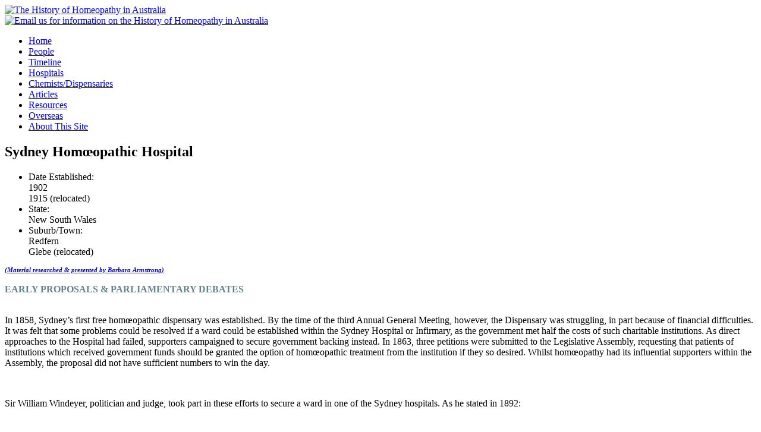

--- FILE ---
content_type: text/html; charset=utf-8
request_url: http://historyofhomeopathy.au/component/content/article.html?id=194:sydney-homopathic-hospital&catid=22
body_size: 27830
content:
<!DOCTYPE html PUBLIC "-//W3C//DTD XHTML 1.0 Transitional//EN" "http://www.w3.org/TR/xhtml1/DTD/xhtml1-transitional.dtd">
<html xmlns="http://www.w3.org/1999/xhtml" xml:lang="en-gb" lang="en-gb" >

<head>
<!--force IE8 to emulate IE7 to avoid rendering issues with IE8 - mainly dropdown menu problem-->
<meta http-equiv="X-UA-Compatible" content="IE=EmulateIE7" />
  <base href="http://historyofhomeopathy.au/component/content/article.html" />
  <meta http-equiv="content-type" content="text/html; charset=utf-8" />
  <meta name="keywords" content="homeopath, homoeopath, homeopathy, homoeopathy, history of homeopathy, history of homoeopathy, history of homeopathy in australia, history of homeopathy in western australia, history of homeopathy in south australia, history of homeopathy in victoria, history of homeopathy in tasmania, history of homeopathy in new south wales, history of homeopathy in queensland, history of homoeopathy in australia, history of homoeopathy in western australia, history of homoeopathy in south australia, history of homoeopathy in victoria, history of homoeopathy in tasmania, history of homoeopathy in new south wales, history of homoeopathy in queensland, apothecary, chemist, dispensary, pharmacy, medicine, natural medicine, homeopathic, homoeopathic, doctor, science, history, australia, melbourne, new south wales, nsw, adelaide, brisbane, perth, western australia, south australia, queensland, tasmania, hobart, launceston, geelong, ballarat, sydney, northern territory, homeopathic hospital, homoeopathic hospital, timeline" />
  <meta name="title" content="Sydney Homœopathic Hospital" />
  <meta name="description" content="The History of Homeopathy in Australia" />
  <meta name="generator" content="Joomla! - Open Source Content Management" />
  <title>Hospitals - </title>
  <link href="http://historyofhomeopathy.au/hospitals/item/194-sydney-homopathic-hospital.html" rel="canonical" />
  <link href="/templates/tpl-histhome/favicon.ico" rel="shortcut icon" type="image/vnd.microsoft.icon" />
  <link rel="stylesheet" href="/components/com_flexicontent/assets/css/flexicontent.css" type="text/css" />
  <link rel="stylesheet" href="/components/com_flexicontent/assets/css/fcvote.css" type="text/css" />
  <link rel="stylesheet" href="/components/com_flexicontent/templates/hospitals/css/item.css" type="text/css" />
  <link rel="stylesheet" href="http://historyofhomeopathy.au/components/com_flexicontent/assets/css/tabber.css" type="text/css" />
  <style type="text/css">

			.voting .fcvote {line-height:16px;}
			.voting .fcvote ul {height:16px;}
			.voting .fcvote ul, .voting .fcvote ul li a:hover, .voting .fcvote ul li.current-rating {background-image:url(/components/com_flexicontent/assets/images/star-small.png)!important;}
			.voting .fcvote ul li a, .voting .fcvote ul li.current-rating {height:16px;line-height:16px;}
			
  </style>
  <script src="/media/system/js/mootools-core.js" type="text/javascript"></script>
  <script src="/media/system/js/core.js" type="text/javascript"></script>
  <script src="/media/system/js/mootools-more.js" type="text/javascript"></script>
  <script src="/components/com_flexicontent/assets/js/fcvote.js" type="text/javascript"></script>
  <script src="/components/com_flexicontent/assets/js/fcfav.js" type="text/javascript"></script>
  <script src="http://historyofhomeopathy.au/components/com_flexicontent/assets/js/tabber-minimized.js" type="text/javascript"></script>
  <script type="text/javascript">
window.addEvent('domready', function() {
			$$('.hasTip').each(function(el) {
				var title = el.get('title');
				if (title) {
					var parts = title.split('::', 2);
					el.store('tip:title', parts[0]);
					el.store('tip:text', parts[1]);
				}
			});
			var JTooltips = new Tips($$('.hasTip'), { maxTitleChars: 50, fixed: false});
		});var sfolder = "";
				var sfolder = '';
				var fcfav_text=Array(
					'Your browser does not support Ajax',
					'loading',
					'Added to your favourites',
					'You need to login to favour this item. It will be added to your personal Favourites list.',
					'Removed from your favourites',
					'users'
					);
				
  </script>
  <!--[if IE]><style type="text/css">.floattext {zoom:1;}</style><![endif]-->

<link rel="stylesheet" href="/templates/system/css/system.css" type="text/css" />
<link rel="stylesheet" href="/templates/tpl-histhome/css/template.css" type="text/css" />
<link rel="stylesheet" href="/templates/tpl-histhome/css/menu.css" type="text/css" />

<!--[if lte IE 6]>
<link href="/templates/tpl-histhome/css/ie6only.css" rel="stylesheet" type="text/css" />
<![endif]-->
<!--[if lte IE 7]>
<link href="/templates/tpl-histhome/css/ie7only.css" rel="stylesheet" type="text/css" />
<![endif]-->
<!--[if !IE]>-->
<link media="only screen and (max-device-width: 480px)"
  rel="stylesheet" type="text/css" href="/templates/tpl-histhome/css/iphone.css"/>
<!--<![endif]-->

<!--cufon script for custom fonts-->
<script src="/includes/js/cufon-yui.js" type="text/javascript"></script>
<script src="/includes/js/Exmouth_400.font.js" type="text/javascript"></script>
<script type="text/javascript">
			Cufon.replace('.moduletable-homepage h3'); // Works without a selector engine
			// Cufon.replace('#sub1'); // Requires a selector engine for IE 6-7, see above
</script>

<!--google script for tracking-->
<script type="text/javascript">

  var _gaq = _gaq || [];
  _gaq.push(['_setAccount', 'UA-21436922-1']);
  _gaq.push(['_trackPageview']);

  (function() {
    var ga = document.createElement('script'); ga.type = 'text/javascript'; ga.async = true;
    ga.src = ('https:' == document.location.protocol ? 'https://ssl' : 'http://www') + '.google-analytics.com/ga.js';
    var s = document.getElementsByTagName('script')[0]; s.parentNode.insertBefore(ga, s);
  })();

</script>
</head>

<body>
<div id="container"></div>
<div id="wrap">
<div id="outline">

  <div id="header">
   <!--insert images here rather than css div so as title and alt can be used on homepage-->
    <div id="logo">
      <a href="http://www.historyofhomeopathy.au"><img src="/templates/tpl-histhome/images/logo.png" style="width:995px; height:172px; margin:0px;" alt="The History of Homeopathy in Australia" /></a>
    </div>
    <div id="contact-details">
      <a href="mailto:info@historyofhomeopathy.au?subject=website enquiry"><img src="/templates/tpl-histhome/images/contactus.png" style="width:204px; height:43px; margin:0px;" alt="Email us for information on the History of Homeopathy in Australia" /></a>
    </div>
    <div id="menu">
<ul class="menu">
<li class="item-22 current"><a href="/" >Home</a></li><li class="item-3"><a href="/people.html" >People</a></li><li class="item-2 parent"><a href="/timeline.html" >Timeline</a></li><li class="item-4"><a href="/hospitals.html" >Hospitals</a></li><li class="item-5"><a href="/chemistsdispensaries.html" >Chemists/Dispensaries</a></li><li class="item-6"><a href="/articles.html" >Articles</a></li><li class="item-7"><a href="/resources.html" >Resources</a></li><li class="item-8"><a href="/overseas.html" >Overseas</a></li><li class="item-9"><a href="/about-this-site.html" >About This Site</a></li></ul>
</div>
  </div>  
   

<!--content-->
<div class="content-bg">
    <!--left modules--> 
          
      <div id="content_inner">
             
<div id="flexicontent" class="flexicontent  fcitems fcitem194 fctype4 fcmaincat17" >

  <!-- BOF beforeDisplayContent -->
  	
		
	
	    
    
		<h2 class="contentheading"><span class="fc_item_title">
		Sydney Homœopathic Hospital	</span></h2>
	
    	
		
	

	
	
		
	    

	<div class="clear"></div>



	<div class="clear"></div>
	
		<div class="flexi topblock group row">  <!-- NOTE: image block is inside top block ... -->
	
		
		
		
				<div class="flexi infoblock twocols">
			<ul class="flexi row">
								<li class="flexi">
					<div>
												<div class="flexi label field_date_established">Date Established: </div>
												<div class="flexi value field_date_established">1902<br />1915 (relocated)</div>
					</div>
				</li>
								<li class="flexi">
					<div>
												<div class="flexi label field_location">State: </div>
												<div class="flexi value field_location">New South Wales</div>
					</div>
				</li>
								<li class="flexi">
					<div>
												<div class="flexi label field_suburb">Suburb/Town: </div>
												<div class="flexi value field_suburb">Redfern<br />Glebe (relocated)</div>
					</div>
				</li>
							</ul>
		</div>
			
	</div>
		
	<div class="clear"></div>
	
		
		<div class="description group">
					
		<div class="desc-content"><div style="text-align: left;"><span style="color: #60848d;"><strong><span style="font-size: 8pt;"><em><a href="/about-this-site.html"><span style="font-size: 8pt;"><em>(Material researched &amp; presented by Barbara Armstrong)</em></span></a></em></span></strong></span></div>
<div style="text-align: left;">&nbsp;</div>
<div style="text-align: left;"><span style="color: #60848d;"><strong>EARLY PROPOSALS &amp; PARLIAMENTARY DEBATES</strong></span>&nbsp;</div>
<div style="text-align: left;">&nbsp;</div>
<p style="text-align: left;">In 1858, Sydney’s first free homœopathic dispensary was established. By the time of the third Annual General Meeting, however, the Dispensary was struggling, in part because of financial difficulties. It was felt that some problems could be resolved if a ward could be established within the Sydney Hospital or Infirmary, as the government met half the costs of such charitable institutions. As direct approaches to the Hospital had failed, supporters campaigned to secure government backing instead. In 1863, three petitions were submitted to the Legislative Assembly, requesting that patients of institutions which received government funds should be granted the option of homœopathic treatment from the institution if they so desired. Whilst homœopathy had its influential supporters within the Assembly, the proposal did not have sufficient numbers to win the day.</p>
<p style="text-align: left;">&nbsp;</p>
<p style="text-align: left;">Sir William Windeyer, politician and judge, took part in these efforts to secure a ward in one of the Sydney hospitals. As he stated in 1892:</p>
<p style="text-align: left;">&nbsp;</p>
<p style="text-align: left; padding-left: 30px;"><em>This was asked not as a concession, but as a right. The professors of homœopathy argue that when the taxes are used to support public institutions they are entitled to their fair share of the benefits to be derived therefrom. This, they assert, they do not get. When going to allopathic hospitals they are forced to accept a system of treatment obnoxious to them and in which they have no confidence. This proposition was favourably entertained by some of the Ministers of the day and discussed in the House; after which discussion it was referred to the Government medical advisers, allopathic of course, and, it is needless to say, was shelved, as the report upon the subject was, as might have been expected, adverse. Homœopathic practitioners have again and again challenged this kind of test of their claims, usually with a like result, and are therefore complelled to assert themselves by establishing independent hospitals, dispensaries, and homes for the treatment of their cases.</em></p>
<p style="text-align: left;">&nbsp;</p>
<p style="text-align: left;">Once again, in late 1893 and early 1894, letters to the editor of the Sydney Morning Herald proposed that separate wards of the Sydney Hospital "should be appropriated for dealing with cases upon homœopathic and allopathic principles respectively."</p>
<p style="text-align: left;">&nbsp;</p>
<p style="text-align: left; padding-left: 30px;"><em>The Sydney Hospital is an institution supported by public funds, and, seeing that medicine is, at the best, only an experimental science, why should one school of practitioners monopolise the whole of the building? ... The diligent, patient, and unprejudiced study of observed facts is the manifest demand of the times ...</em></p>
<p style="text-align: left;">&nbsp;</p>
<p style="text-align: left;">In the light of facts presented comparing the costs, lengths of stay and outcomes of the <a href="/component/content/article/17-hospitals/367-the-melbourne-homopathic-hospital.html">Melbourne Homœopathic Hospital</a> and Melbourne's Alfred Hospital, the writer concluded that homœopathic treatment had safer and better results , and that the cost of hospital maintnance was distinctly in favour of homœopathy. Therefore a wing in the Sydney Hospital should be set aside for the treatment of cases on homœopathic principles.</p>
<p style="text-align: left;">&nbsp;</p>
<p style="text-align: left;">Interestingly, homœopath <a href="/component/content/article/10-people/115-maffey.html">Dr John Maffey</a> thought that such an arrangement would be undesirable. He believed that it would be much better and result in much less friction if homœopathic treatment could be provided in a separate institution, properly arranged, than in the Sydney Hospital, "or any other place dominated by the self-styled "orthodox" practitioners..."</p>
<p style="text-align: left;">&nbsp;</p>
<p style="text-align: left; padding-left: 30px;"><em>Where homœopathy has been adopted, as it has been in a few cases in English Union districts and workhouses, the nearest approach to the Australian benevolent asylums, the guardians, mostly keen business men, have not been slow to appreciate the money-saving effected thereby, but also, what is of infinitely more import to the general public, that diseases treated homœopathically recover in less time than by any other method. Truly may we claim the motto so long found on the cover of the British Medical Journal of Homœopathy (the eldest medical quarterly published in Great Britain), "Safely, quickly, and pleasantly".</em></p>
<div style="text-align: left;">&nbsp;</div>
<div style="text-align: left;">&nbsp;</div>
<table style="height: 30px; width: 100px; text-align: left;" border="0" align="right">
<tbody style="text-align: left;">
<tr style="text-align: left;">
<td style="text-align: left;"><img style="margin: 10px; border: medium solid #60848d; float: right;" src="/images/stories/NEW-SOUTH-WALES/Hospitals/hosphom-sydney.jpg" alt="hosphom-sydney" width="477" height="341" /><br style="clear: left;" /></td>
</tr>
<tr style="text-align: left;">
<td style="text-align: left;">
<p style="text-align: center;"><span style="font-size: 8pt;"><span style="font-family: helvetica;"><strong>Sydney</strong><strong> Homœopathic Hospital</strong></span> </span></p>
<p style="text-align: center;">&nbsp;</p>
</td>
</tr>
<tr style="text-align: left;">
<td style="text-align: left;">
<p style="text-align: center;"><span style="font-size: 8pt;"><span style="font-family: georgia,palatino;"><em>(Photograph from “Hospitals &amp; Sanatoriums of the Homœopathic Schools of Medicine” – the Council on Medical Education of the American Institute of Homœopathy, 2<sup>nd</sup> Ed, 1916 )</em></span></span></p>
<p style="text-align: center;"><span style="font-size: 8pt;"><span style="font-family: georgia,palatino;"><em>&nbsp;</em></span></span></p>
</td>
</tr>
</tbody>
</table>
<p style="text-align: left;"><span style="color: #60848d;"><strong>LATER PROPOSAL &amp; ESTABLISHMENT</strong> </span></p>
<p style="text-align: left;">&nbsp;</p>
<p style="text-align: left;">It was in 1895 that Dr Richard Wallace gave a lecture before The Assistant Chemists’ Association of New South Wales, recommending the establishment of a homœopathic hospital in Sydney – “the only city with over 300,000 inhabitants which has not one". The lecture was held at Fisher’s Homœopathic Pharmacy at 337 George Street, Sydney.</p>
<div style="text-align: left;">&nbsp;</div>
<p style="text-align: left;">However, it was not until 1902 that this proposal came to fruition. On 20 June 1902 a preliminary meeting was held, of “gentlemen favourable to the establishment of a Homœopathic Hospital in Sydney”. G.S. Campbell was appointed as Provisional Secretary, and on 27 June issued a letter to arrange a General Meeting of “all interested in this movement”, to be held at the Board Room, Vickery's Chambers, 78 Pitt Street. The meeting was to be on 2 July at 8pm. The business of the meeting was “to inaugurate the movement and to pass resolutions in support of it and elect Officers and a sub-committee to carry out the objects in view”.</p>
<div style="text-align: left;">&nbsp;</div>
<p style="text-align: left;"><a href="/component/content/article/10-people/68-deck.html">John Feild Deck</a>(1835 – 1929) was a well-known Sydney homœopathic physician who was instrumental in the establishment of the Sydney Homœopathic Hospital. In 1902 he wrote a &nbsp;Circular entitled <em>Proposal for the establishment of a Homœopathic Hospital in Sydney</em>. In it, Deck pointed out that Melbourne, Hobart and Launceston all had successful homœopathic hospitals, as did most of the cities in the United States, where “… no city the size and importance of Sydney can be found, without the benefit of one or more Homœopathic Hospitals. And why should Sydney be behind the Sister Capital of the South&nbsp; ….”</p>
<div style="text-align: left;">&nbsp;</div>
<p style="text-align: left;">It is clear from the Circular that the initial aim was the permanent establishment of a Homœopathic Dispensary, with the hope that, “if sufficient interest is manifested, a Homœopathic Hospital fully equipped with modern appliances, may in time come [to] be an established fact in the City”.</p>
<div style="text-align: left;">&nbsp;</div>
<p style="padding-left: 30px; text-align: left;"><em>‘This Institution will act as a centre for the propagation of the knowledge of homœopathy and will link together all who sympathise with its view and are anxious for its advance. Patients will be seen five days a week. It has been proposed to make a small charge for the medicines supplied to the patients, which will make the Institution to a certain extent self-supporting.’</em></p>
<div style="text-align: left;">&nbsp;</div>
<p style="text-align: left;">The Hospital also required donations and subscriptions. In 1902 <a href="/component/content/article/10-people/123-moore.html">William Moore</a>, a retired homœopath based at Lawson, donated money to help establish the Sydney Homœopathic Hospital. He later left monies for the Hospital in his will. The Hospital was founded in 1902 at 301 Cleveland Street, Redfern. The Acting Matron was Mrs Rutherford. The Matron in 1903 was Miss Katie J. Hopcraft, while in 1906 it was Nurse Husband.</p>
<p style="text-align: left;">&nbsp;</p>
<p style="text-align: left;">Mr Justice Robert Darlow Pring, judge of the NSW Supreme Court, was appointed to be the first President of the Hospital Committee, a position he held for almost 20 years. His wife was also involved with the Hospital as one of the vice-presidents of the Ladies' Committee which ran various events, including an annual ball, to raise money for the Hospital. The Lady Mayoress was the president of the executive committee. In 1906 it was reported that Sir Harry Rawson, the State Governor, had consented to become the patron of the hospital.</p>
<div style="text-align: left;">&nbsp;</div>
<p style="text-align: left;">The 1906 Fifth Annual Report for the Hospital stated that there had been a large increase in-patients and out-patients treated during the period "showing that the homœopathic treatment was being largely availed of and appreciated by the inhabitants of the city and suburbs". There were 4,227 attendances of out-patients for the year, compared with 3,221 for the previous year. The total number of patients (in-patients and out-patients) for the year was 1,274 compared with 1,062 for the previous year. 155 patients were treated in the wards during 1906. 132 operations were performed “some of them of a very serious character”. All surgical cases did well. Anaesthetics were administered 109 times.</p>
<div style="text-align: left;">&nbsp;</div>
<p style="text-align: left;">It announced that “the Government has granted our long standing claim for the same treatment as is given to other Hospitals, viz., pound for pound on the amount raised by private subscriptions …” The Ladies’ Committee raised 128 pounds and 1 shilling from the Third Annual Ball, “which constitutes a record”. The revenue from all sources was less than expenditure by the amount of 6 pounds 9 shillings and 9 pence.</p>
<div style="text-align: left;">&nbsp;</div>
<p style="text-align: left;">The park on the corner of Wigram Rd and Glebe Point Road was previously the site of the Sydney Hospital for Sick Children, founded in 1880. It was renamed the Royal Alexandra Hospital for Children in 1904 and moved to Camperdown in 1907. In 1915 the Sydney Homœopathic Hospital&nbsp; moved to Glebe and took over this building, which was later demolished in 1968.</p>
<div style="text-align: left;">&nbsp;</div>
<p style="text-align: left;">&nbsp;</p>
<p style="text-align: left;"><span style="color: #60848d;"><strong>MEDICAL OFFICERS</strong> </span></p>
<div style="text-align: left;">&nbsp;</div>
<p style="text-align: left;"><a href="/component/content/article/10-people/68-deck.html">Dr John Feild Deck</a> received his medical training at St Thomas Hospital in London and at the University of St Andrews in 1862. After working in New Zealand (Invercargill Hospital) for a period, he arrived in Sydney in 1877 and became one of the most influential men in the advancement of homœopathy in Sydney. He became one of the Hospital’s Honorary Medical Officers, and continued in this capacity almost until his death in 1929, aged 94.</p>
<div style="text-align: left;">&nbsp;</div>
<p style="text-align: left;"><a href="/component/content/article/10-people/69-deck.html">Dr George Henry Baring Deck</a> was the son of Dr John Feild Deck. After gaining his M.B. at Sydney University in 1896, he was appointed as resident at the Melbourne Homœopathic Hospital. He left at the end of the year and was appointed to the staff of the Prince Alfred Hospital in Sydney. In 1906 he was listed as one of the Honorary Medical Officers of the Sydney Homœopathic Hospital.</p>
<div style="text-align: left;">&nbsp;</div>
<p style="text-align: left;"><a href="/component/content/article/10-people/70-deck.html">Dr John Northcote Deck</a> was the brother of George. He gained his M.B. from the University of Sydney in 1900. John was a Resident at the Melbourne Homœopathic Hospital from 1901 to 1904. In 1906 he was listed as one of the Honorary Medical Officers of the Sydney Homœopathic Hospital.</p>
<p style="text-align: left;">&nbsp;</p>
<p style="text-align: left;">The annual report published in February 1929 reported that the honorary medical officers were Drs John Feild Deck (superintendent), G. H. Baring Deck, H. Leigh Deck, A. H. Marshall and J. M. Randall. Drs G. H. Baring Deck and <a href="/component/content/article/10-people/72-deck.html">H. Leigh Deck</a> were also on the board of management.</p>
<div style="text-align: left;">&nbsp;</div>
<div style="text-align: left;">&nbsp;</div>
<p style="text-align: left;"><span style="color: #60848d;"><strong>LATER YEARS</strong> </span></p>
<div style="text-align: left;">&nbsp;</div>
<p style="text-align: left;">The Hospital was increasingly used as a general community hospital, and it is believed that the use of homœopathic treatment within the Hospital had effectively ended by 1945. The last homœopath, <a href="/component/content/article/10-people/71-deck.html">Dr Leigh Feild Deck</a>, retired in 1941. The hospital’s matron continued administering homœopathic treatment but left in 1945. However, the terms of <a href="/component/content/article/10-people/123-moore.html">William Moore</a>’s will allowed the hospital to continue operating under the public hospital system provided a bed was always available for homœopathic treatment. The Central Sydney Area Health Services vetoed a proposal to use the accumulated funds in Moore’s bequest to have the hospital extended and modernised to include a homœopathic clinic and dispensary. The Hospital closed down in 1989.</p>
<div style="text-align: left;">&nbsp;</div>
<p style="text-align: left;">The Australian Medical Faculty of Homœopathy lobbied the New South Wales health department to provide hospital facilities to satisfy the growing demand for homœopathic treatment. On August 1, 1990, a homœopathic outpatient clinic was opened at the nearby Balmain Hospital, which still operates today.</p>
<div style="text-align: left;">&nbsp;</div>
<div style="text-align: left;">&nbsp;</div>
<p style="text-align: left;"><span style="color: #60848d;"><strong>FURTHER INFORMATION</strong></span></p>
<div style="text-align: left;">&nbsp;</div>
<p style="text-align: left;">For further information about the early proposal in 1863, see: Armstrong, Barbara. <em><a href="/component/content/article/18-articles/187-australias-first-home-grown-homopath-.html">Australia’s First Home-Grown Homœopath</a> </em> in <em>Similia</em> December 2007, Vol 19:2.</p>
<div style="text-align: left;">&nbsp;</div>
<p style="text-align: left;"><span style="font-size: 8pt;"><span style="font-family: georgia,palatino;">©&nbsp;&nbsp; <em>Barbara Armstrong<span style="font-size: 8pt;"><span style="font-family: georgia,palatino;"><em>&nbsp;&nbsp;&nbsp;&nbsp;&nbsp;&nbsp;</em></span></span></em></span></span></p>
<p style="text-align: left;"><span style="font-size: 8pt;"><span style="font-family: georgia,palatino;"><em><span style="font-size: 8pt;"><span style="font-family: georgia,palatino;"><em>&nbsp;&nbsp;&nbsp;&nbsp;&nbsp;&nbsp; www.historyofhomeopathy.au</em></span></span></em></span></span></p>
<p>&nbsp;</p></div>
		    </div>
		
	<div class="clear"></div>



	<div class="clear"></div>
	
	
			<div class="flexi infoblock twocols group row">
		<ul class="flexi row">
						<li class="flexi">
				<div>
										<div class="flexi label field_created">Created: </div>
										<div class="flexi value field_created">Monday, 16 January 2006</div>
				</div>
			</li>
						<li class="flexi">
				<div>
										<div class="flexi label field_modified">Last modified: </div>
										<div class="flexi value field_modified">Wednesday, 03 December 2014</div>
				</div>
			</li>
					</ul>
	</div>
		
	    

  	
</div>


      </div>
     
     
</div><!--end content-->

 
</div><!--end outline-->
</div><!--end of wrap-->
<!--footer information--> 
    <div id="footer-wrap">
        <div id="footer">		<div class="moduletable">
					<div align="left" class="copyright">
	copyright &copy; 2026 Barbara Armstrong. All rights reserved<br \>
	Webmaster Peter Torokfalvy<br \>
	<a style="font-size:10px;color:#5c5c5c;font-weight:normal;letter-spacing:0px;" href="http://www.spoonfuloflove.com.au" target="_blank" title="Quality Website Design and Development using Joomla CMS" alt="Quality Website Design and Development using Joomla CMS">Website design</a> by <a style="font-size:10px;color:#5c5c5c;font-weight:normal;letter-spacing:0px;" href="http://www.spoonfuloflove.com.au" target="_blank" title="Quality Website Design and Development using Joomla CMS" alt="Quality Website Design and Development using Joomla CMS">Spoonful of Love</a>
</div>
		</div>
	</div>	 
    </div>
<!--end footer-->

<script type="text/javascript"> Cufon.now(); </script>

</body>
</html>
